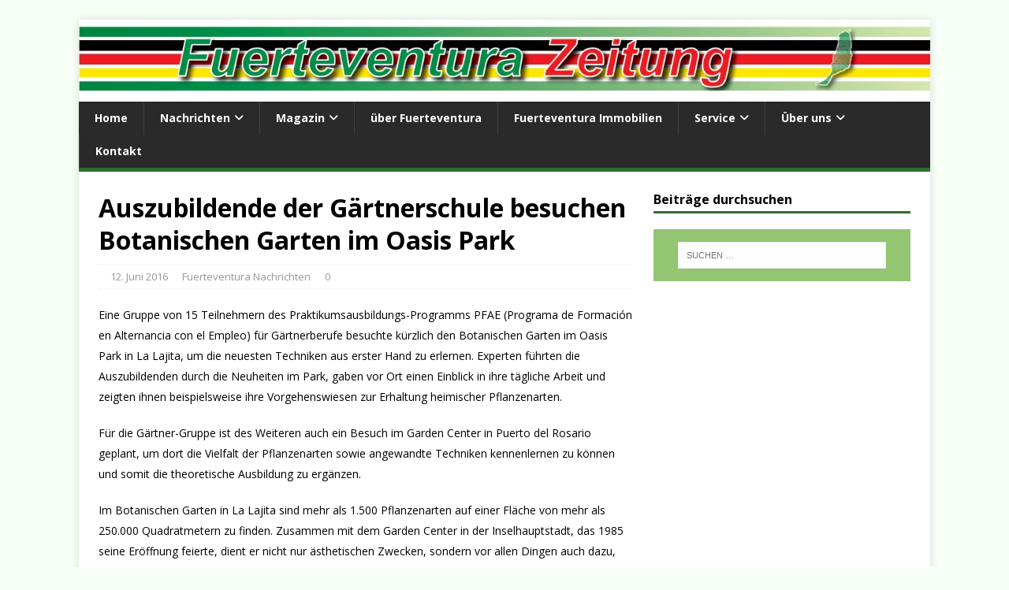

--- FILE ---
content_type: text/html; charset=UTF-8
request_url: https://www.fuerteventurazeitung.de/2016/06/auszubildende-der-gaertnerschule-besuchen-botanischen-garten-im-oasis-park/
body_size: 17832
content:
<!DOCTYPE html><html class="no-js" lang="de" prefix="og: https://ogp.me/ns#"><head><meta charset="UTF-8"/>
<script>var __ezHttpConsent={setByCat:function(src,tagType,attributes,category,force,customSetScriptFn=null){var setScript=function(){if(force||window.ezTcfConsent[category]){if(typeof customSetScriptFn==='function'){customSetScriptFn();}else{var scriptElement=document.createElement(tagType);scriptElement.src=src;attributes.forEach(function(attr){for(var key in attr){if(attr.hasOwnProperty(key)){scriptElement.setAttribute(key,attr[key]);}}});var firstScript=document.getElementsByTagName(tagType)[0];firstScript.parentNode.insertBefore(scriptElement,firstScript);}}};if(force||(window.ezTcfConsent&&window.ezTcfConsent.loaded)){setScript();}else if(typeof getEzConsentData==="function"){getEzConsentData().then(function(ezTcfConsent){if(ezTcfConsent&&ezTcfConsent.loaded){setScript();}else{console.error("cannot get ez consent data");force=true;setScript();}});}else{force=true;setScript();console.error("getEzConsentData is not a function");}},};</script>
<script>var ezTcfConsent=window.ezTcfConsent?window.ezTcfConsent:{loaded:false,store_info:false,develop_and_improve_services:false,measure_ad_performance:false,measure_content_performance:false,select_basic_ads:false,create_ad_profile:false,select_personalized_ads:false,create_content_profile:false,select_personalized_content:false,understand_audiences:false,use_limited_data_to_select_content:false,};function getEzConsentData(){return new Promise(function(resolve){document.addEventListener("ezConsentEvent",function(event){var ezTcfConsent=event.detail.ezTcfConsent;resolve(ezTcfConsent);});});}</script>
<script>if(typeof _setEzCookies!=='function'){function _setEzCookies(ezConsentData){var cookies=window.ezCookieQueue;for(var i=0;i<cookies.length;i++){var cookie=cookies[i];if(ezConsentData&&ezConsentData.loaded&&ezConsentData[cookie.tcfCategory]){document.cookie=cookie.name+"="+cookie.value;}}}}
window.ezCookieQueue=window.ezCookieQueue||[];if(typeof addEzCookies!=='function'){function addEzCookies(arr){window.ezCookieQueue=[...window.ezCookieQueue,...arr];}}
addEzCookies([{name:"ezoab_133357",value:"mod281-c; Path=/; Domain=fuerteventurazeitung.de; Max-Age=7200",tcfCategory:"store_info",isEzoic:"true",},{name:"ezosuibasgeneris-1",value:"e4ca1a38-ceab-42fc-79d9-e3b20354faef; Path=/; Domain=fuerteventurazeitung.de; Expires=Mon, 18 Jan 2027 16:58:35 UTC; Secure; SameSite=None",tcfCategory:"understand_audiences",isEzoic:"true",}]);if(window.ezTcfConsent&&window.ezTcfConsent.loaded){_setEzCookies(window.ezTcfConsent);}else if(typeof getEzConsentData==="function"){getEzConsentData().then(function(ezTcfConsent){if(ezTcfConsent&&ezTcfConsent.loaded){_setEzCookies(window.ezTcfConsent);}else{console.error("cannot get ez consent data");_setEzCookies(window.ezTcfConsent);}});}else{console.error("getEzConsentData is not a function");_setEzCookies(window.ezTcfConsent);}</script><script type="text/javascript" data-ezscrex='false' data-cfasync='false'>window._ezaq = Object.assign({"edge_cache_status":12,"edge_response_time":1981,"url":"https://www.fuerteventurazeitung.de/2016/06/auszubildende-der-gaertnerschule-besuchen-botanischen-garten-im-oasis-park/"}, typeof window._ezaq !== "undefined" ? window._ezaq : {});</script><script type="text/javascript" data-ezscrex='false' data-cfasync='false'>window._ezaq = Object.assign({"ab_test_id":"mod281-c"}, typeof window._ezaq !== "undefined" ? window._ezaq : {});window.__ez=window.__ez||{};window.__ez.tf={};</script><script type="text/javascript" data-ezscrex='false' data-cfasync='false'>window.ezDisableAds = true;</script>
<script data-ezscrex='false' data-cfasync='false' data-pagespeed-no-defer>var __ez=__ez||{};__ez.stms=Date.now();__ez.evt={};__ez.script={};__ez.ck=__ez.ck||{};__ez.template={};__ez.template.isOrig=true;__ez.queue=__ez.queue||function(){var e=0,i=0,t=[],n=!1,o=[],r=[],s=!0,a=function(e,i,n,o,r,s,a){var l=arguments.length>7&&void 0!==arguments[7]?arguments[7]:window,d=this;this.name=e,this.funcName=i,this.parameters=null===n?null:w(n)?n:[n],this.isBlock=o,this.blockedBy=r,this.deleteWhenComplete=s,this.isError=!1,this.isComplete=!1,this.isInitialized=!1,this.proceedIfError=a,this.fWindow=l,this.isTimeDelay=!1,this.process=function(){f("... func = "+e),d.isInitialized=!0,d.isComplete=!0,f("... func.apply: "+e);var i=d.funcName.split("."),n=null,o=this.fWindow||window;i.length>3||(n=3===i.length?o[i[0]][i[1]][i[2]]:2===i.length?o[i[0]][i[1]]:o[d.funcName]),null!=n&&n.apply(null,this.parameters),!0===d.deleteWhenComplete&&delete t[e],!0===d.isBlock&&(f("----- F'D: "+d.name),m())}},l=function(e,i,t,n,o,r,s){var a=arguments.length>7&&void 0!==arguments[7]?arguments[7]:window,l=this;this.name=e,this.path=i,this.async=o,this.defer=r,this.isBlock=t,this.blockedBy=n,this.isInitialized=!1,this.isError=!1,this.isComplete=!1,this.proceedIfError=s,this.fWindow=a,this.isTimeDelay=!1,this.isPath=function(e){return"/"===e[0]&&"/"!==e[1]},this.getSrc=function(e){return void 0!==window.__ezScriptHost&&this.isPath(e)&&"banger.js"!==this.name?window.__ezScriptHost+e:e},this.process=function(){l.isInitialized=!0,f("... file = "+e);var i=this.fWindow?this.fWindow.document:document,t=i.createElement("script");t.src=this.getSrc(this.path),!0===o?t.async=!0:!0===r&&(t.defer=!0),t.onerror=function(){var e={url:window.location.href,name:l.name,path:l.path,user_agent:window.navigator.userAgent};"undefined"!=typeof _ezaq&&(e.pageview_id=_ezaq.page_view_id);var i=encodeURIComponent(JSON.stringify(e)),t=new XMLHttpRequest;t.open("GET","//g.ezoic.net/ezqlog?d="+i,!0),t.send(),f("----- ERR'D: "+l.name),l.isError=!0,!0===l.isBlock&&m()},t.onreadystatechange=t.onload=function(){var e=t.readyState;f("----- F'D: "+l.name),e&&!/loaded|complete/.test(e)||(l.isComplete=!0,!0===l.isBlock&&m())},i.getElementsByTagName("head")[0].appendChild(t)}},d=function(e,i){this.name=e,this.path="",this.async=!1,this.defer=!1,this.isBlock=!1,this.blockedBy=[],this.isInitialized=!0,this.isError=!1,this.isComplete=i,this.proceedIfError=!1,this.isTimeDelay=!1,this.process=function(){}};function c(e,i,n,s,a,d,c,u,f){var m=new l(e,i,n,s,a,d,c,f);!0===u?o[e]=m:r[e]=m,t[e]=m,h(m)}function h(e){!0!==u(e)&&0!=s&&e.process()}function u(e){if(!0===e.isTimeDelay&&!1===n)return f(e.name+" blocked = TIME DELAY!"),!0;if(w(e.blockedBy))for(var i=0;i<e.blockedBy.length;i++){var o=e.blockedBy[i];if(!1===t.hasOwnProperty(o))return f(e.name+" blocked = "+o),!0;if(!0===e.proceedIfError&&!0===t[o].isError)return!1;if(!1===t[o].isComplete)return f(e.name+" blocked = "+o),!0}return!1}function f(e){var i=window.location.href,t=new RegExp("[?&]ezq=([^&#]*)","i").exec(i);"1"===(t?t[1]:null)&&console.debug(e)}function m(){++e>200||(f("let's go"),p(o),p(r))}function p(e){for(var i in e)if(!1!==e.hasOwnProperty(i)){var t=e[i];!0===t.isComplete||u(t)||!0===t.isInitialized||!0===t.isError?!0===t.isError?f(t.name+": error"):!0===t.isComplete?f(t.name+": complete already"):!0===t.isInitialized&&f(t.name+": initialized already"):t.process()}}function w(e){return"[object Array]"==Object.prototype.toString.call(e)}return window.addEventListener("load",(function(){setTimeout((function(){n=!0,f("TDELAY -----"),m()}),5e3)}),!1),{addFile:c,addFileOnce:function(e,i,n,o,r,s,a,l,d){t[e]||c(e,i,n,o,r,s,a,l,d)},addDelayFile:function(e,i){var n=new l(e,i,!1,[],!1,!1,!0);n.isTimeDelay=!0,f(e+" ...  FILE! TDELAY"),r[e]=n,t[e]=n,h(n)},addFunc:function(e,n,s,l,d,c,u,f,m,p){!0===c&&(e=e+"_"+i++);var w=new a(e,n,s,l,d,u,f,p);!0===m?o[e]=w:r[e]=w,t[e]=w,h(w)},addDelayFunc:function(e,i,n){var o=new a(e,i,n,!1,[],!0,!0);o.isTimeDelay=!0,f(e+" ...  FUNCTION! TDELAY"),r[e]=o,t[e]=o,h(o)},items:t,processAll:m,setallowLoad:function(e){s=e},markLoaded:function(e){if(e&&0!==e.length){if(e in t){var i=t[e];!0===i.isComplete?f(i.name+" "+e+": error loaded duplicate"):(i.isComplete=!0,i.isInitialized=!0)}else t[e]=new d(e,!0);f("markLoaded dummyfile: "+t[e].name)}},logWhatsBlocked:function(){for(var e in t)!1!==t.hasOwnProperty(e)&&u(t[e])}}}();__ez.evt.add=function(e,t,n){e.addEventListener?e.addEventListener(t,n,!1):e.attachEvent?e.attachEvent("on"+t,n):e["on"+t]=n()},__ez.evt.remove=function(e,t,n){e.removeEventListener?e.removeEventListener(t,n,!1):e.detachEvent?e.detachEvent("on"+t,n):delete e["on"+t]};__ez.script.add=function(e){var t=document.createElement("script");t.src=e,t.async=!0,t.type="text/javascript",document.getElementsByTagName("head")[0].appendChild(t)};__ez.dot=__ez.dot||{};__ez.queue.addFileOnce('/detroitchicago/boise.js', '/detroitchicago/boise.js?gcb=195-4&cb=5', true, [], true, false, true, false);__ez.queue.addFileOnce('/parsonsmaize/abilene.js', '/parsonsmaize/abilene.js?gcb=195-4&cb=e80eca0cdb', true, [], true, false, true, false);__ez.queue.addFileOnce('/parsonsmaize/mulvane.js', '/parsonsmaize/mulvane.js?gcb=195-4&cb=e75e48eec0', true, ['/parsonsmaize/abilene.js'], true, false, true, false);__ez.queue.addFileOnce('/detroitchicago/birmingham.js', '/detroitchicago/birmingham.js?gcb=195-4&cb=539c47377c', true, ['/parsonsmaize/abilene.js'], true, false, true, false);</script>
<script type="text/javascript">var _ez_send_requests_through_ezoic = true;</script>
<script data-ezscrex="false" type="text/javascript" data-cfasync="false">window._ezaq = Object.assign({"ad_cache_level":0,"adpicker_placement_cnt":0,"ai_placeholder_cache_level":0,"ai_placeholder_placement_cnt":-1,"article_category":"Fuerteventura Nachrichten","author":"Thomas Wolf","domain":"fuerteventurazeitung.de","domain_id":133357,"ezcache_level":1,"ezcache_skip_code":0,"has_bad_image":0,"has_bad_words":0,"is_sitespeed":0,"lt_cache_level":0,"publish_date":"2016-06-12","response_size":70384,"response_size_orig":64533,"response_time_orig":1972,"template_id":5,"url":"https://www.fuerteventurazeitung.de/2016/06/auszubildende-der-gaertnerschule-besuchen-botanischen-garten-im-oasis-park/","word_count":0,"worst_bad_word_level":0}, typeof window._ezaq !== "undefined" ? window._ezaq : {});__ez.queue.markLoaded('ezaqBaseReady');</script>
<script type='text/javascript' data-ezscrex='false' data-cfasync='false'>
window.ezAnalyticsStatic = true;
window._ez_send_requests_through_ezoic = true;
function analyticsAddScript(script) {
	var ezDynamic = document.createElement('script');
	ezDynamic.type = 'text/javascript';
	ezDynamic.innerHTML = script;
	document.head.appendChild(ezDynamic);
}
function getCookiesWithPrefix() {
    var allCookies = document.cookie.split(';');
    var cookiesWithPrefix = {};

    for (var i = 0; i < allCookies.length; i++) {
        var cookie = allCookies[i].trim();

        for (var j = 0; j < arguments.length; j++) {
            var prefix = arguments[j];
            if (cookie.indexOf(prefix) === 0) {
                var cookieParts = cookie.split('=');
                var cookieName = cookieParts[0];
                var cookieValue = cookieParts.slice(1).join('=');
                cookiesWithPrefix[cookieName] = decodeURIComponent(cookieValue);
                break; // Once matched, no need to check other prefixes
            }
        }
    }

    return cookiesWithPrefix;
}
function productAnalytics() {
	var d = {"pr":[6],"omd5":"e71d83a78ac5d61e60e779e04cce80b1","nar":"risk score"};
	d.u = _ezaq.url;
	d.p = _ezaq.page_view_id;
	d.v = _ezaq.visit_uuid;
	d.ab = _ezaq.ab_test_id;
	d.e = JSON.stringify(_ezaq);
	d.ref = document.referrer;
	d.c = getCookiesWithPrefix('active_template', 'ez', 'lp_');
	if(typeof ez_utmParams !== 'undefined') {
		d.utm = ez_utmParams;
	}

	var dataText = JSON.stringify(d);
	var xhr = new XMLHttpRequest();
	xhr.open('POST','//g.ezoic.net/ezais/analytics?cb=1', true);
	xhr.onload = function () {
		if (xhr.status!=200) {
            return;
		}

        if(document.readyState !== 'loading') {
            analyticsAddScript(xhr.response);
            return;
        }

        var eventFunc = function() {
            if(document.readyState === 'loading') {
                return;
            }
            document.removeEventListener('readystatechange', eventFunc, false);
            analyticsAddScript(xhr.response);
        };

        document.addEventListener('readystatechange', eventFunc, false);
	};
	xhr.setRequestHeader('Content-Type','text/plain');
	xhr.send(dataText);
}
__ez.queue.addFunc("productAnalytics", "productAnalytics", null, true, ['ezaqBaseReady'], false, false, false, true);
</script>

<meta name="viewport" content="width=device-width, initial-scale=1.0"/>
<link rel="pingback" href="https://www.fuerteventurazeitung.de/xmlrpc.php"/>
	<style>img:is([sizes="auto" i], [sizes^="auto," i]) { contain-intrinsic-size: 3000px 1500px }</style>
	
<!-- Suchmaschinen-Optimierung durch Rank Math PRO - https://rankmath.com/ -->
<title>Auszubildende der Gärtnerschule besuchen Botanischen Garten im Oasis Park - Fuerteventura-Zeitung</title>
<meta name="description" content="Eine Gruppe von 15 Teilnehmern des Praktikumsausbildungs-Programms PFAE (Programa de Formación en Alternancia con el Empleo) für Gärtnerberufe besuchte"/>
<meta name="robots" content="follow, index, max-snippet:-1, max-video-preview:-1, max-image-preview:large"/>
<link rel="canonical" href="https://www.fuerteventurazeitung.de/2016/06/auszubildende-der-gaertnerschule-besuchen-botanischen-garten-im-oasis-park/"/>
<meta property="og:locale" content="de_DE"/>
<meta property="og:type" content="article"/>
<meta property="og:title" content="Auszubildende der Gärtnerschule besuchen Botanischen Garten im Oasis Park - Fuerteventura-Zeitung"/>
<meta property="og:description" content="Eine Gruppe von 15 Teilnehmern des Praktikumsausbildungs-Programms PFAE (Programa de Formación en Alternancia con el Empleo) für Gärtnerberufe besuchte"/>
<meta property="og:url" content="https://www.fuerteventurazeitung.de/2016/06/auszubildende-der-gaertnerschule-besuchen-botanischen-garten-im-oasis-park/"/>
<meta property="og:site_name" content="Fuerteventura-Zeitung"/>
<meta property="article:publisher" content="https://www.facebook.com/Fuerteventura-Zeitung-160739027329808/"/>
<meta property="article:author" content="https://www.facebook.com/FuerteventuraZeitung"/>
<meta property="article:section" content="Fuerteventura Nachrichten"/>
<meta property="og:updated_time" content="2016-12-22T02:26:17+00:00"/>
<meta property="og:image" content="https://www.fuerteventurazeitung.de/wp-content/uploads/2017/02/Fuerteventura-Zeitung-Social.png"/>
<meta property="og:image:secure_url" content="https://www.fuerteventurazeitung.de/wp-content/uploads/2017/02/Fuerteventura-Zeitung-Social.png"/>
<meta property="og:image:width" content="1200"/>
<meta property="og:image:height" content="630"/>
<meta property="og:image:alt" content="Auszubildende der Gärtnerschule besuchen Botanischen Garten im Oasis Park"/>
<meta property="og:image:type" content="image/png"/>
<meta property="article:published_time" content="2016-06-12T09:12:21+01:00"/>
<meta property="article:modified_time" content="2016-12-22T02:26:17+00:00"/>
<meta name="twitter:card" content="summary_large_image"/>
<meta name="twitter:title" content="Auszubildende der Gärtnerschule besuchen Botanischen Garten im Oasis Park - Fuerteventura-Zeitung"/>
<meta name="twitter:description" content="Eine Gruppe von 15 Teilnehmern des Praktikumsausbildungs-Programms PFAE (Programa de Formación en Alternancia con el Empleo) für Gärtnerberufe besuchte"/>
<meta name="twitter:site" content="@Fuertezeitung"/>
<meta name="twitter:creator" content="@Fuertezeitung"/>
<meta name="twitter:image" content="https://www.fuerteventurazeitung.de/wp-content/uploads/2017/02/Fuerteventura-Zeitung-Social.png"/>
<meta name="twitter:label1" content="Verfasst von"/>
<meta name="twitter:data1" content="Thomas Wolf"/>
<meta name="twitter:label2" content="Lesedauer"/>
<meta name="twitter:data2" content="1 Minute"/>
<script type="application/ld+json" class="rank-math-schema-pro">{"@context":"https://schema.org","@graph":[{"@type":["NewsMediaOrganization","Organization"],"@id":"https://www.fuerteventurazeitung.de/#organization","name":"Fuertezeitung, S.L.","url":"https://www.fuerteventurazeitung.de","sameAs":["https://www.facebook.com/Fuerteventura-Zeitung-160739027329808/","https://twitter.com/Fuertezeitung"],"logo":{"@type":"ImageObject","@id":"https://www.fuerteventurazeitung.de/#logo","url":"https://www.fuerteventurazeitung.de/wp-content/uploads/2022/04/Favicon-FZ-white-stroke-Pattern.png","contentUrl":"https://www.fuerteventurazeitung.de/wp-content/uploads/2022/04/Favicon-FZ-white-stroke-Pattern.png","caption":"Fuertezeitung, S.L.","inLanguage":"de","width":"738","height":"738"}},{"@type":"WebSite","@id":"https://www.fuerteventurazeitung.de/#website","url":"https://www.fuerteventurazeitung.de","name":"Fuertezeitung, S.L.","publisher":{"@id":"https://www.fuerteventurazeitung.de/#organization"},"inLanguage":"de"},{"@type":"ImageObject","@id":"https://www.fuerteventurazeitung.de/wp-content/uploads/2017/02/Fuerteventura-Zeitung-Social.png","url":"https://www.fuerteventurazeitung.de/wp-content/uploads/2017/02/Fuerteventura-Zeitung-Social.png","width":"1200","height":"630","inLanguage":"de"},{"@type":"WebPage","@id":"https://www.fuerteventurazeitung.de/2016/06/auszubildende-der-gaertnerschule-besuchen-botanischen-garten-im-oasis-park/#webpage","url":"https://www.fuerteventurazeitung.de/2016/06/auszubildende-der-gaertnerschule-besuchen-botanischen-garten-im-oasis-park/","name":"Auszubildende der G\u00e4rtnerschule besuchen Botanischen Garten im Oasis Park - Fuerteventura-Zeitung","datePublished":"2016-06-12T09:12:21+01:00","dateModified":"2016-12-22T02:26:17+00:00","isPartOf":{"@id":"https://www.fuerteventurazeitung.de/#website"},"primaryImageOfPage":{"@id":"https://www.fuerteventurazeitung.de/wp-content/uploads/2017/02/Fuerteventura-Zeitung-Social.png"},"inLanguage":"de"},{"@type":"Person","@id":"https://www.fuerteventurazeitung.de/2016/06/auszubildende-der-gaertnerschule-besuchen-botanischen-garten-im-oasis-park/#author","name":"Thomas Wolf","image":{"@type":"ImageObject","@id":"https://secure.gravatar.com/avatar/f945e9e3ab762615d5fd03068a55f428181fe407bc1add3c2fdfa8eb19a58099?s=96&amp;d=mm&amp;r=g","url":"https://secure.gravatar.com/avatar/f945e9e3ab762615d5fd03068a55f428181fe407bc1add3c2fdfa8eb19a58099?s=96&amp;d=mm&amp;r=g","caption":"Thomas Wolf","inLanguage":"de"},"worksFor":{"@id":"https://www.fuerteventurazeitung.de/#organization"}},{"@type":"NewsArticle","headline":"Auszubildende der G\u00e4rtnerschule besuchen Botanischen Garten im Oasis Park - Fuerteventura-Zeitung","datePublished":"2016-06-12T09:12:21+01:00","dateModified":"2016-12-22T02:26:17+00:00","author":{"@id":"https://www.fuerteventurazeitung.de/2016/06/auszubildende-der-gaertnerschule-besuchen-botanischen-garten-im-oasis-park/#author","name":"Thomas Wolf"},"publisher":{"@id":"https://www.fuerteventurazeitung.de/#organization"},"description":"Eine Gruppe von 15 Teilnehmern des Praktikumsausbildungs-Programms PFAE (Programa de Formaci\u00f3n en Alternancia con el Empleo) f\u00fcr G\u00e4rtnerberufe besuchte","copyrightYear":"2016","copyrightHolder":{"@id":"https://www.fuerteventurazeitung.de/#organization"},"name":"Auszubildende der G\u00e4rtnerschule besuchen Botanischen Garten im Oasis Park - Fuerteventura-Zeitung","@id":"https://www.fuerteventurazeitung.de/2016/06/auszubildende-der-gaertnerschule-besuchen-botanischen-garten-im-oasis-park/#richSnippet","isPartOf":{"@id":"https://www.fuerteventurazeitung.de/2016/06/auszubildende-der-gaertnerschule-besuchen-botanischen-garten-im-oasis-park/#webpage"},"image":{"@id":"https://www.fuerteventurazeitung.de/wp-content/uploads/2017/02/Fuerteventura-Zeitung-Social.png"},"inLanguage":"de","mainEntityOfPage":{"@id":"https://www.fuerteventurazeitung.de/2016/06/auszubildende-der-gaertnerschule-besuchen-botanischen-garten-im-oasis-park/#webpage"}}]}</script>
<!-- /Rank Math WordPress SEO Plugin -->

<link rel="stylesheet" id="wp-block-library-css" href="https://www.fuerteventurazeitung.de/wp-includes/css/dist/block-library/style.min.css?ver=fd4bc2f3e006c494bbca03fde4def9ec" type="text/css" media="all"/>
<style id="classic-theme-styles-inline-css" type="text/css">
/*! This file is auto-generated */
.wp-block-button__link{color:#fff;background-color:#32373c;border-radius:9999px;box-shadow:none;text-decoration:none;padding:calc(.667em + 2px) calc(1.333em + 2px);font-size:1.125em}.wp-block-file__button{background:#32373c;color:#fff;text-decoration:none}
</style>
<style id="global-styles-inline-css" type="text/css">
:root{--wp--preset--aspect-ratio--square: 1;--wp--preset--aspect-ratio--4-3: 4/3;--wp--preset--aspect-ratio--3-4: 3/4;--wp--preset--aspect-ratio--3-2: 3/2;--wp--preset--aspect-ratio--2-3: 2/3;--wp--preset--aspect-ratio--16-9: 16/9;--wp--preset--aspect-ratio--9-16: 9/16;--wp--preset--color--black: #000000;--wp--preset--color--cyan-bluish-gray: #abb8c3;--wp--preset--color--white: #ffffff;--wp--preset--color--pale-pink: #f78da7;--wp--preset--color--vivid-red: #cf2e2e;--wp--preset--color--luminous-vivid-orange: #ff6900;--wp--preset--color--luminous-vivid-amber: #fcb900;--wp--preset--color--light-green-cyan: #7bdcb5;--wp--preset--color--vivid-green-cyan: #00d084;--wp--preset--color--pale-cyan-blue: #8ed1fc;--wp--preset--color--vivid-cyan-blue: #0693e3;--wp--preset--color--vivid-purple: #9b51e0;--wp--preset--gradient--vivid-cyan-blue-to-vivid-purple: linear-gradient(135deg,rgba(6,147,227,1) 0%,rgb(155,81,224) 100%);--wp--preset--gradient--light-green-cyan-to-vivid-green-cyan: linear-gradient(135deg,rgb(122,220,180) 0%,rgb(0,208,130) 100%);--wp--preset--gradient--luminous-vivid-amber-to-luminous-vivid-orange: linear-gradient(135deg,rgba(252,185,0,1) 0%,rgba(255,105,0,1) 100%);--wp--preset--gradient--luminous-vivid-orange-to-vivid-red: linear-gradient(135deg,rgba(255,105,0,1) 0%,rgb(207,46,46) 100%);--wp--preset--gradient--very-light-gray-to-cyan-bluish-gray: linear-gradient(135deg,rgb(238,238,238) 0%,rgb(169,184,195) 100%);--wp--preset--gradient--cool-to-warm-spectrum: linear-gradient(135deg,rgb(74,234,220) 0%,rgb(151,120,209) 20%,rgb(207,42,186) 40%,rgb(238,44,130) 60%,rgb(251,105,98) 80%,rgb(254,248,76) 100%);--wp--preset--gradient--blush-light-purple: linear-gradient(135deg,rgb(255,206,236) 0%,rgb(152,150,240) 100%);--wp--preset--gradient--blush-bordeaux: linear-gradient(135deg,rgb(254,205,165) 0%,rgb(254,45,45) 50%,rgb(107,0,62) 100%);--wp--preset--gradient--luminous-dusk: linear-gradient(135deg,rgb(255,203,112) 0%,rgb(199,81,192) 50%,rgb(65,88,208) 100%);--wp--preset--gradient--pale-ocean: linear-gradient(135deg,rgb(255,245,203) 0%,rgb(182,227,212) 50%,rgb(51,167,181) 100%);--wp--preset--gradient--electric-grass: linear-gradient(135deg,rgb(202,248,128) 0%,rgb(113,206,126) 100%);--wp--preset--gradient--midnight: linear-gradient(135deg,rgb(2,3,129) 0%,rgb(40,116,252) 100%);--wp--preset--font-size--small: 13px;--wp--preset--font-size--medium: 20px;--wp--preset--font-size--large: 36px;--wp--preset--font-size--x-large: 42px;--wp--preset--spacing--20: 0.44rem;--wp--preset--spacing--30: 0.67rem;--wp--preset--spacing--40: 1rem;--wp--preset--spacing--50: 1.5rem;--wp--preset--spacing--60: 2.25rem;--wp--preset--spacing--70: 3.38rem;--wp--preset--spacing--80: 5.06rem;--wp--preset--shadow--natural: 6px 6px 9px rgba(0, 0, 0, 0.2);--wp--preset--shadow--deep: 12px 12px 50px rgba(0, 0, 0, 0.4);--wp--preset--shadow--sharp: 6px 6px 0px rgba(0, 0, 0, 0.2);--wp--preset--shadow--outlined: 6px 6px 0px -3px rgba(255, 255, 255, 1), 6px 6px rgba(0, 0, 0, 1);--wp--preset--shadow--crisp: 6px 6px 0px rgba(0, 0, 0, 1);}:where(.is-layout-flex){gap: 0.5em;}:where(.is-layout-grid){gap: 0.5em;}body .is-layout-flex{display: flex;}.is-layout-flex{flex-wrap: wrap;align-items: center;}.is-layout-flex > :is(*, div){margin: 0;}body .is-layout-grid{display: grid;}.is-layout-grid > :is(*, div){margin: 0;}:where(.wp-block-columns.is-layout-flex){gap: 2em;}:where(.wp-block-columns.is-layout-grid){gap: 2em;}:where(.wp-block-post-template.is-layout-flex){gap: 1.25em;}:where(.wp-block-post-template.is-layout-grid){gap: 1.25em;}.has-black-color{color: var(--wp--preset--color--black) !important;}.has-cyan-bluish-gray-color{color: var(--wp--preset--color--cyan-bluish-gray) !important;}.has-white-color{color: var(--wp--preset--color--white) !important;}.has-pale-pink-color{color: var(--wp--preset--color--pale-pink) !important;}.has-vivid-red-color{color: var(--wp--preset--color--vivid-red) !important;}.has-luminous-vivid-orange-color{color: var(--wp--preset--color--luminous-vivid-orange) !important;}.has-luminous-vivid-amber-color{color: var(--wp--preset--color--luminous-vivid-amber) !important;}.has-light-green-cyan-color{color: var(--wp--preset--color--light-green-cyan) !important;}.has-vivid-green-cyan-color{color: var(--wp--preset--color--vivid-green-cyan) !important;}.has-pale-cyan-blue-color{color: var(--wp--preset--color--pale-cyan-blue) !important;}.has-vivid-cyan-blue-color{color: var(--wp--preset--color--vivid-cyan-blue) !important;}.has-vivid-purple-color{color: var(--wp--preset--color--vivid-purple) !important;}.has-black-background-color{background-color: var(--wp--preset--color--black) !important;}.has-cyan-bluish-gray-background-color{background-color: var(--wp--preset--color--cyan-bluish-gray) !important;}.has-white-background-color{background-color: var(--wp--preset--color--white) !important;}.has-pale-pink-background-color{background-color: var(--wp--preset--color--pale-pink) !important;}.has-vivid-red-background-color{background-color: var(--wp--preset--color--vivid-red) !important;}.has-luminous-vivid-orange-background-color{background-color: var(--wp--preset--color--luminous-vivid-orange) !important;}.has-luminous-vivid-amber-background-color{background-color: var(--wp--preset--color--luminous-vivid-amber) !important;}.has-light-green-cyan-background-color{background-color: var(--wp--preset--color--light-green-cyan) !important;}.has-vivid-green-cyan-background-color{background-color: var(--wp--preset--color--vivid-green-cyan) !important;}.has-pale-cyan-blue-background-color{background-color: var(--wp--preset--color--pale-cyan-blue) !important;}.has-vivid-cyan-blue-background-color{background-color: var(--wp--preset--color--vivid-cyan-blue) !important;}.has-vivid-purple-background-color{background-color: var(--wp--preset--color--vivid-purple) !important;}.has-black-border-color{border-color: var(--wp--preset--color--black) !important;}.has-cyan-bluish-gray-border-color{border-color: var(--wp--preset--color--cyan-bluish-gray) !important;}.has-white-border-color{border-color: var(--wp--preset--color--white) !important;}.has-pale-pink-border-color{border-color: var(--wp--preset--color--pale-pink) !important;}.has-vivid-red-border-color{border-color: var(--wp--preset--color--vivid-red) !important;}.has-luminous-vivid-orange-border-color{border-color: var(--wp--preset--color--luminous-vivid-orange) !important;}.has-luminous-vivid-amber-border-color{border-color: var(--wp--preset--color--luminous-vivid-amber) !important;}.has-light-green-cyan-border-color{border-color: var(--wp--preset--color--light-green-cyan) !important;}.has-vivid-green-cyan-border-color{border-color: var(--wp--preset--color--vivid-green-cyan) !important;}.has-pale-cyan-blue-border-color{border-color: var(--wp--preset--color--pale-cyan-blue) !important;}.has-vivid-cyan-blue-border-color{border-color: var(--wp--preset--color--vivid-cyan-blue) !important;}.has-vivid-purple-border-color{border-color: var(--wp--preset--color--vivid-purple) !important;}.has-vivid-cyan-blue-to-vivid-purple-gradient-background{background: var(--wp--preset--gradient--vivid-cyan-blue-to-vivid-purple) !important;}.has-light-green-cyan-to-vivid-green-cyan-gradient-background{background: var(--wp--preset--gradient--light-green-cyan-to-vivid-green-cyan) !important;}.has-luminous-vivid-amber-to-luminous-vivid-orange-gradient-background{background: var(--wp--preset--gradient--luminous-vivid-amber-to-luminous-vivid-orange) !important;}.has-luminous-vivid-orange-to-vivid-red-gradient-background{background: var(--wp--preset--gradient--luminous-vivid-orange-to-vivid-red) !important;}.has-very-light-gray-to-cyan-bluish-gray-gradient-background{background: var(--wp--preset--gradient--very-light-gray-to-cyan-bluish-gray) !important;}.has-cool-to-warm-spectrum-gradient-background{background: var(--wp--preset--gradient--cool-to-warm-spectrum) !important;}.has-blush-light-purple-gradient-background{background: var(--wp--preset--gradient--blush-light-purple) !important;}.has-blush-bordeaux-gradient-background{background: var(--wp--preset--gradient--blush-bordeaux) !important;}.has-luminous-dusk-gradient-background{background: var(--wp--preset--gradient--luminous-dusk) !important;}.has-pale-ocean-gradient-background{background: var(--wp--preset--gradient--pale-ocean) !important;}.has-electric-grass-gradient-background{background: var(--wp--preset--gradient--electric-grass) !important;}.has-midnight-gradient-background{background: var(--wp--preset--gradient--midnight) !important;}.has-small-font-size{font-size: var(--wp--preset--font-size--small) !important;}.has-medium-font-size{font-size: var(--wp--preset--font-size--medium) !important;}.has-large-font-size{font-size: var(--wp--preset--font-size--large) !important;}.has-x-large-font-size{font-size: var(--wp--preset--font-size--x-large) !important;}
:where(.wp-block-post-template.is-layout-flex){gap: 1.25em;}:where(.wp-block-post-template.is-layout-grid){gap: 1.25em;}
:where(.wp-block-columns.is-layout-flex){gap: 2em;}:where(.wp-block-columns.is-layout-grid){gap: 2em;}
:root :where(.wp-block-pullquote){font-size: 1.5em;line-height: 1.6;}
</style>
<link rel="stylesheet" id="mh-magazine-lite-parent-css" href="https://www.fuerteventurazeitung.de/wp-content/themes/mh-magazine-lite/style.css?ver=1767274217" type="text/css" media="all"/>
<link rel="stylesheet" id="mh-google-fonts-css" href="https://fonts.googleapis.com/css?family=Open+Sans:400,400italic,700,600" type="text/css" media="all"/>
<link rel="stylesheet" id="mh-font-awesome-css" href="https://www.fuerteventurazeitung.de/wp-content/themes/mh-magazine-lite/includes/font-awesome.min.css?ver=1767274217" type="text/css" media="all"/>
<link rel="stylesheet" id="mh-magazine-lite-css" href="https://www.fuerteventurazeitung.de/wp-content/themes/mh-magazine-fz/style.css?ver=1767274217" type="text/css" media="all"/>
<script type="text/javascript" src="https://www.fuerteventurazeitung.de/wp-includes/js/jquery/jquery.min.js?ver=3.7.1" id="jquery-core-js"></script>
<script type="text/javascript" src="https://www.fuerteventurazeitung.de/wp-includes/js/jquery/jquery-migrate.min.js?ver=3.4.1" id="jquery-migrate-js"></script>
<script type="text/javascript" id="mh-scripts-js-extra">
/* <![CDATA[ */
var mh_magazine = {"text":{"toggle_menu":"Men\u00fc umschalten"}};
/* ]]> */
</script>
<script type="text/javascript" src="https://www.fuerteventurazeitung.de/wp-content/themes/mh-magazine-lite/js/scripts.js?ver=1767274217" id="mh-scripts-js"></script>
<script type="text/javascript" src="https://www.fuerteventurazeitung.de/wp-content/themes/mh-magazine-fz/js/scripts.js?ver=1767274217" id="mh-scripts-fz-js"></script>
<link rel="https://api.w.org/" href="https://www.fuerteventurazeitung.de/wp-json/"/><link rel="alternate" title="JSON" type="application/json" href="https://www.fuerteventurazeitung.de/wp-json/wp/v2/posts/3068"/><link rel="alternate" title="oEmbed (JSON)" type="application/json+oembed" href="https://www.fuerteventurazeitung.de/wp-json/oembed/1.0/embed?url=https%3A%2F%2Fwww.fuerteventurazeitung.de%2F2016%2F06%2Fauszubildende-der-gaertnerschule-besuchen-botanischen-garten-im-oasis-park%2F"/>
<link rel="alternate" title="oEmbed (XML)" type="text/xml+oembed" href="https://www.fuerteventurazeitung.de/wp-json/oembed/1.0/embed?url=https%3A%2F%2Fwww.fuerteventurazeitung.de%2F2016%2F06%2Fauszubildende-der-gaertnerschule-besuchen-botanischen-garten-im-oasis-park%2F&amp;format=xml"/>
<!-- Google tag (gtag.js) -->
<script async="" src="https://www.googletagmanager.com/gtag/js?id=G-PKS1EDJ6E4"></script>
<script>
  window.dataLayer = window.dataLayer || [];
  function gtag(){dataLayer.push(arguments);}
  gtag('js', new Date());

  gtag('config', 'G-PKS1EDJ6E4');
</script>

<!-- Google tag (gtag.js) -->
<script async="" src="https://www.googletagmanager.com/gtag/js?id=UA-93180733-1"></script>
<script>
  window.dataLayer = window.dataLayer || [];
  function gtag(){dataLayer.push(arguments);}
  gtag('js', new Date());

  gtag('config', 'UA-93180733-1');
</script><meta name="referrer" content="no-referrer-when-downgrade"/>
<style type="text/css"> #wp-worthy-pixel { line-height: 1px; height: 1px; margin: 0; padding: 0; overflow: hidden; } </style>
<!--[if lt IE 9]>
<script src="https://www.fuerteventurazeitung.de/wp-content/themes/mh-magazine-lite/js/css3-mediaqueries.js"></script>
<![endif]-->
<style type="text/css" id="tve_global_variables">:root{--tcb-background-author-image:url(https://secure.gravatar.com/avatar/f945e9e3ab762615d5fd03068a55f428181fe407bc1add3c2fdfa8eb19a58099?s=256&d=mm&r=g);--tcb-background-user-image:url();--tcb-background-featured-image-thumbnail:url(https://www.fuerteventurazeitung.de/wp-content/plugins/thrive-leads/tcb/editor/css/images/featured_image.png);}</style><style type="text/css">.blue-message {
background: none repeat scroll 0 0 #3399ff;
    color: #ffffff;
    text-shadow: none;
    font-size: 14px;
    line-height: 24px;
    padding: 10px;
} 
.green-message {
background: none repeat scroll 0 0 #8cc14c;
    color: #ffffff;
    text-shadow: none;
    font-size: 14px;
    line-height: 24px;
    padding: 10px;
} 
.orange-message {
background: none repeat scroll 0 0 #faa732;
    color: #ffffff;
    text-shadow: none;
    font-size: 14px;
    line-height: 24px;
    padding: 10px;
} 
.red-message {
background: none repeat scroll 0 0 #da4d31;
    color: #ffffff;
    text-shadow: none;
    font-size: 14px;
    line-height: 24px;
    padding: 10px;
} 
.grey-message {
background: none repeat scroll 0 0 #53555c;
    color: #ffffff;
    text-shadow: none;
    font-size: 14px;
    line-height: 24px;
    padding: 10px;
} 
.left-block {
background: none repeat scroll 0 0px, radial-gradient(ellipse at center center, #ffffff 0%, #f2f2f2 100%) repeat scroll 0 0 rgba(0, 0, 0, 0);
    color: #8b8e97;
    padding: 10px;
    margin: 10px;
    float: left;
} 
.right-block {
background: none repeat scroll 0 0px, radial-gradient(ellipse at center center, #ffffff 0%, #f2f2f2 100%) repeat scroll 0 0 rgba(0, 0, 0, 0);
    color: #8b8e97;
    padding: 10px;
    margin: 10px;
    float: right;
} 
.blockquotes {
background: none;
    border-left: 5px solid #f1f1f1;
    color: #8B8E97;
    font-size: 14px;
    font-style: italic;
    line-height: 22px;
    padding-left: 15px;
    padding: 10px;
    width: 60%;
    float: left;
} 
.bg-counter {
background-color: #fcf7c0;
padding-top: 20px;
padding-right: 20px;
padding-bottom: 10px;
padding-left: 20px;
border-radius: 10px;
margin-bottom: 40px !important;
box-shadow: 0 3px 3px 0 rgba(0, 0, 0, 0.2), 0 3px 3px 0 rgba(0, 0, 0, 0.19);
} 
.immobox {
background-color: AliceBlue;
padding-top: 20px;
padding-right: 2rem;
padding-bottom: 2rem;
padding-left: 2rem;
border-radius: 10px;
margin-bottom: 40px !important;
box-shadow: 0 3px 3px 0 rgba(0, 0, 0, 0.2), 0 3px 3px 0 rgba(0, 0, 0, 0.19);
} 
</style><style type="text/css" id="thrive-default-styles"></style><link rel="icon" href="https://www.fuerteventurazeitung.de/wp-content/uploads/2017/02/cropped-Fuerteventura-Zeitung-Icon-Black-32x32.png" sizes="32x32"/>
<link rel="icon" href="https://www.fuerteventurazeitung.de/wp-content/uploads/2017/02/cropped-Fuerteventura-Zeitung-Icon-Black-192x192.png" sizes="192x192"/>
<link rel="apple-touch-icon" href="https://www.fuerteventurazeitung.de/wp-content/uploads/2017/02/cropped-Fuerteventura-Zeitung-Icon-Black-180x180.png"/>
<meta name="msapplication-TileImage" content="https://www.fuerteventurazeitung.de/wp-content/uploads/2017/02/cropped-Fuerteventura-Zeitung-Icon-Black-270x270.png"/>
<!-- Google Analytics -->
<script type="text/javascript">
(function(i,s,o,g,r,a,m){i['GoogleAnalyticsObject']=r;i[r]=i[r]||function(){
(i[r].q=i[r].q||[]).push(arguments)},i[r].l=1*new Date();a=s.createElement(o),
m=s.getElementsByTagName(o)[0];a.async=1;a.src=g;m.parentNode.insertBefore(a,m)
})(window,document,'script','https://www.google-analytics.com/analytics.js','ga');
ga('create', 'UA-93180733-1', 'auto');
ga('set', 'anonymizeIp', true);
ga('set', 'forceSSL', true);
ga('send', 'pageview');
</script>
		<style type="text/css" id="wp-custom-css">
			.mh-main-nav { text-transform: none; }
.mh-widget-title {text-transform: none;}
.entry-content {line-height:1.9;}
.mh-loop-title { font-size: 16px; font-size: 1rem; } 

.mh-widget-title-link { 
   text-decoration-line: underline;
   background-color: #dcf7da;
}


.mh-widget-title-link::after {
  content: " →";
}		</style>
		<script type='text/javascript'>
var ezoTemplate = 'orig_site';
var ezouid = '1';
var ezoFormfactor = '1';
</script><script data-ezscrex="false" type='text/javascript'>
var soc_app_id = '0';
var did = 133357;
var ezdomain = 'fuerteventurazeitung.de';
var ezoicSearchable = 1;
</script></head>
<body id="mh-mobile" class="wp-singular post-template-default single single-post postid-3068 single-format-standard wp-theme-mh-magazine-lite wp-child-theme-mh-magazine-fz mh-right-sb" itemscope="itemscope" itemtype="http://schema.org/WebPage">
<div class="mh-container mh-container-outer">
<div class="mh-header-mobile-nav mh-clearfix"></div>
<header class="mh-header" itemscope="itemscope" itemtype="https://schema.org/WPHeader">
	<div class="mh-container mh-container-inner mh-row mh-clearfix">
		<div class="mh-custom-header clearfix">
<a class="mh-header-image-link" href="https://www.fuerteventurazeitung.de/" title="Fuerteventura-Zeitung – Nachrichten, Infos, News und Reisetipps aus Fuerteventura" rel="home">
<img class="mh-header-image" src="https://www.fuerteventurazeitung.de/wp-content/uploads/2020/06/200623-Fuerteventura-Zeitung-Header-Webseite-3.jpg" height="114" width="1374" alt="Fuerteventura-Zeitung"/>
</a>
<div class="mh-site-identity">
<div class="mh-site-logo" role="banner" itemscope="itemscope" itemtype="http://schema.org/Brand">
<div class="mh-header-text">
<a class="mh-header-text-link" href="https://www.fuerteventurazeitung.de/" title="Fuerteventura-Zeitung" rel="home">
<h2 class="mh-header-title">Fuerteventura-Zeitung</h2>
<h3 class="mh-header-tagline">Nachrichten, Infos, News und Reisetipps aus Fuerteventura</h3>
</a>
</div>
</div>
</div>
</div>
	</div>
	<div class="mh-main-nav-wrap">
		<nav class="mh-navigation mh-main-nav mh-container mh-container-inner mh-clearfix" itemscope="itemscope" itemtype="https://schema.org/SiteNavigationElement">
			<div class="menu-hauptmenue-container"><ul id="menu-hauptmenue" class="menu"><li id="menu-item-5628" class="menu-item menu-item-type-post_type menu-item-object-page menu-item-home menu-item-5628"><a href="https://www.fuerteventurazeitung.de/">Home</a></li>
<li id="menu-item-5623" class="menu-item menu-item-type-taxonomy menu-item-object-category current-post-ancestor menu-item-has-children menu-item-5623"><a href="https://www.fuerteventurazeitung.de/nachrichten/">Nachrichten</a>
<ul class="sub-menu">
	<li id="menu-item-5624" class="menu-item menu-item-type-taxonomy menu-item-object-category current-post-ancestor current-menu-parent current-post-parent menu-item-5624"><a href="https://www.fuerteventurazeitung.de/nachrichten/fuerteventura/">Fuerteventura Nachrichten</a></li>
	<li id="menu-item-5626" class="menu-item menu-item-type-taxonomy menu-item-object-category menu-item-5626"><a href="https://www.fuerteventurazeitung.de/nachrichten/kanaren-nachrichten/">Kanaren Nachrichten</a></li>
	<li id="menu-item-28023" class="menu-item menu-item-type-taxonomy menu-item-object-category menu-item-28023"><a href="https://www.fuerteventurazeitung.de/nachrichten/teneriffa-nachrichten/">Teneriffa Nachrichten</a></li>
	<li id="menu-item-28012" class="menu-item menu-item-type-taxonomy menu-item-object-category menu-item-28012"><a href="https://www.fuerteventurazeitung.de/nachrichten/la-palma-nachrichten/">La Palma Nachrichten</a></li>
	<li id="menu-item-28217" class="menu-item menu-item-type-taxonomy menu-item-object-category menu-item-28217"><a href="https://www.fuerteventurazeitung.de/nachrichten/la-gomera-nachrichten/">La Gomera Nachrichten</a></li>
	<li id="menu-item-28168" class="menu-item menu-item-type-taxonomy menu-item-object-category menu-item-28168"><a href="https://www.fuerteventurazeitung.de/nachrichten/gran-canaria-nachrichten/">Gran Canaria Nachrichten</a></li>
	<li id="menu-item-28222" class="menu-item menu-item-type-taxonomy menu-item-object-category menu-item-28222"><a href="https://www.fuerteventurazeitung.de/nachrichten/lanzarote-nachrichten/">Lanzarote Nachrichten</a></li>
	<li id="menu-item-5627" class="menu-item menu-item-type-taxonomy menu-item-object-category menu-item-5627"><a href="https://www.fuerteventurazeitung.de/nachrichten/spanien-nachrichten-nachrichten/">Spanien Nachrichten</a></li>
	<li id="menu-item-5625" class="menu-item menu-item-type-taxonomy menu-item-object-category menu-item-5625"><a href="https://www.fuerteventurazeitung.de/nachrichten/in-eigener-sache/">In eigener Sache</a></li>
</ul>
</li>
<li id="menu-item-5629" class="menu-item menu-item-type-taxonomy menu-item-object-category menu-item-has-children menu-item-5629"><a href="https://www.fuerteventurazeitung.de/magazin/">Magazin</a>
<ul class="sub-menu">
	<li id="menu-item-5633" class="menu-item menu-item-type-taxonomy menu-item-object-category menu-item-5633"><a href="https://www.fuerteventurazeitung.de/magazin/kueche-rezepte/">Küche &amp; Rezepte</a></li>
	<li id="menu-item-8654" class="menu-item menu-item-type-taxonomy menu-item-object-category menu-item-8654"><a href="https://www.fuerteventurazeitung.de/magazin/restaurant/">Restaurants</a></li>
	<li id="menu-item-7397" class="menu-item menu-item-type-taxonomy menu-item-object-category menu-item-7397"><a href="https://www.fuerteventurazeitung.de/magazin/reisetipps/">Reisetipps</a></li>
	<li id="menu-item-6168" class="menu-item menu-item-type-taxonomy menu-item-object-category menu-item-6168"><a href="https://www.fuerteventurazeitung.de/magazin/leben-auf-fuerteventura/">Leben auf Fuerteventura</a></li>
	<li id="menu-item-5630" class="menu-item menu-item-type-taxonomy menu-item-object-category menu-item-5630"><a href="https://www.fuerteventurazeitung.de/magazin/flora-fauna/">Flora &amp; Fauna</a></li>
	<li id="menu-item-5631" class="menu-item menu-item-type-taxonomy menu-item-object-category menu-item-5631"><a href="https://www.fuerteventurazeitung.de/magazin/gesundheit/">Gesundheit</a></li>
	<li id="menu-item-25353" class="menu-item menu-item-type-post_type menu-item-object-page menu-item-25353"><a href="https://www.fuerteventurazeitung.de/kirche-auf-fuerteventura/">Kirche auf Fuerteventura</a></li>
	<li id="menu-item-5636" class="menu-item menu-item-type-taxonomy menu-item-object-category menu-item-5636"><a href="https://www.fuerteventurazeitung.de/magazin/wellness/">Wellness</a></li>
</ul>
</li>
<li id="menu-item-11274" class="menu-item menu-item-type-taxonomy menu-item-object-category menu-item-11274"><a href="https://www.fuerteventurazeitung.de/ueber-fuerteventura/">über Fuerteventura</a></li>
<li id="menu-item-28524" class="menu-item menu-item-type-post_type menu-item-object-page menu-item-28524"><a href="https://www.fuerteventurazeitung.de/immobilien-auf-fuerteventura/">Fuerteventura Immobilien</a></li>
<li id="menu-item-5656" class="menu-item menu-item-type-custom menu-item-object-custom menu-item-has-children menu-item-5656"><a href="#">Service</a>
<ul class="sub-menu">
	<li id="menu-item-3710" class="menu-item menu-item-type-post_type menu-item-object-page menu-item-3710"><a href="https://www.fuerteventurazeitung.de/fuerteventura-wetter/">Fuerteventura Wetter</a></li>
	<li id="menu-item-37188" class="menu-item menu-item-type-post_type menu-item-object-page menu-item-37188"><a href="https://www.fuerteventurazeitung.de/warnleuchte-v16-kaufen/">Warnleuchte V16 kaufen</a></li>
	<li id="menu-item-23468" class="menu-item menu-item-type-post_type menu-item-object-page menu-item-23468"><a href="https://www.fuerteventurazeitung.de/uhrzeit-fuerteventura/">Uhrzeit Fuerteventura</a></li>
	<li id="menu-item-23303" class="menu-item menu-item-type-post_type menu-item-object-page menu-item-23303"><a href="https://www.fuerteventurazeitung.de/veranstaltungen-auf-fuerteventura/">Veranstaltungen auf Fuerteventura</a></li>
	<li id="menu-item-4719" class="menu-item menu-item-type-post_type menu-item-object-page menu-item-4719"><a href="https://www.fuerteventurazeitung.de/downloads/">Downloads</a></li>
</ul>
</li>
<li id="menu-item-3289" class="menu-item menu-item-type-post_type menu-item-object-page menu-item-has-children menu-item-3289"><a href="https://www.fuerteventurazeitung.de/ueber-uns/">Über uns</a>
<ul class="sub-menu">
	<li id="menu-item-15124" class="menu-item menu-item-type-post_type menu-item-object-page menu-item-15124"><a href="https://www.fuerteventurazeitung.de/du-bestimmst-den-lohn-fuer-unsere-arbeit/">Bestimme unseren Lohn</a></li>
	<li id="menu-item-23072" class="menu-item menu-item-type-post_type menu-item-object-page menu-item-23072"><a href="https://www.fuerteventurazeitung.de/kommentare-auf-der-webseite-der-fuerteventura-zeitung-regeln-und-nettiquette/">Regeln für Kommentare</a></li>
	<li id="menu-item-33924" class="menu-item menu-item-type-custom menu-item-object-custom menu-item-33924"><a href="https://www.bondoro.eu">Fuerteventura-Schmuck by FZ</a></li>
</ul>
</li>
<li id="menu-item-5388" class="menu-item menu-item-type-post_type menu-item-object-page menu-item-5388"><a href="https://www.fuerteventurazeitung.de/kontakt/">Kontakt</a></li>
</ul></div>		</nav>
	</div>
</header><div class="mh-wrapper clearfix">
	<div id="main-content" class="mh-content" role="main" itemprop="mainContentOfPage"><article id="post-3068" class="post-3068 post type-post status-publish format-standard hentry category-fuerteventura">
	<header class="entry-header mh-clearfix"><h1 class="entry-title">Auszubildende der Gärtnerschule besuchen Botanischen Garten im Oasis Park</h1><p class="mh-meta entry-meta">
<span class="entry-meta-date updated"><i class="fa fa-clock-o"></i><a href="https://www.fuerteventurazeitung.de/2016/06/">12. Juni 2016</a></span>
<span class="entry-meta-author author vcard"><i class="fa fa-user"></i><span class="fn">Thomas Wolf</span></span>
<span class="entry-meta-categories"><i class="fa fa-folder-open-o"></i><a href="https://www.fuerteventurazeitung.de/nachrichten/fuerteventura/" rel="category tag">Fuerteventura Nachrichten</a></span>
<span class="entry-meta-comments"><i class="fa fa-comment-o"></i><a class="mh-comment-scroll" href="https://www.fuerteventurazeitung.de/2016/06/auszubildende-der-gaertnerschule-besuchen-botanischen-garten-im-oasis-park/#mh-comments">0</a></span>
</p>
	</header>
		<div class="entry-content mh-clearfix"><!-- PRyC WP: Add custom content to bottom of post/page: Standard Content START --><div id="pryc-wp-acctp-original-content"><p>Eine Gruppe von 15 Teilnehmern des Praktikumsausbildungs-Programms PFAE (Programa de Formación en Alternancia con el Empleo) für Gärtnerberufe besuchte kürzlich den Botanischen Garten im Oasis Park in La Lajita, um die neuesten Techniken aus erster Hand zu erlernen. Experten führten die Auszubildenden durch die Neuheiten im Park, gaben vor Ort einen Einblick in ihre tägliche Arbeit und zeigten ihnen beispielsweise ihre Vorgehenswiesen zur Erhaltung heimischer Pflanzenarten.</p>
<p>Für die Gärtner-Gruppe ist des Weiteren auch ein Besuch im Garden Center in Puerto del Rosario geplant, um dort die Vielfalt der Pflanzenarten sowie angewandte Techniken kennenlernen zu können und somit die theoretische Ausbildung zu ergänzen.<span id="more-3068"></span></p>
<p>Im Botanischen Garten in La Lajita sind mehr als 1.500 Pflanzenarten auf einer Fläche von mehr als 250.000 Quadratmetern zu finden. Zusammen mit dem Garden Center in der Inselhauptstadt, das 1985 seine Eröffnung feierte, dient er nicht nur ästhetischen Zwecken, sondern vor allen Dingen auch dazu, die biologische Vielfalt zu erhalten, heimische Arten zu schützen und den Besuchern die Erfahrung zu bieten, viele außergewöhnliche Pflanzenarten hautnah zu erleben.</p>
<p>Das Ausbildungsprogramm PFAE wird von der Inselverwaltung vorangetrieben, vom kanarischen Arbeitsamt bezuschusst und durch eine Mitfinanzierung vom Europäischen Sozialfonds international unterstützt. Die Teilnehmer werden in der Granja Experimental – dem landwirtschaftlichen Versuchsgut in Pozo Negro – durch verschiedene Hilfsarbeiten in Baumschulen, Gartenanlagen und Fachzentren ausgebildet.</p>
<!-- PRyC WP: Add custom content to bottom of post/page: Standard Content START --></div><!-- PRyC WP: Add custom content to bottom of post/page --><div id="pryc-wp-acctp-bottom"><b style="background-color:violet; font-size:160%;">Bestimme den Lohn für unsere Arbeit!</b>
<p style="background-color:violet; font-size:100%;">Wenn Du unsere Inhalte nützlich, unterhaltsam oder informativ findest, kannst Du den Lohn für unsere Arbeit selbst bestimmen. Das geht ganz einfach über diesen Link:</p>
<a style="background-color:violet; font-size:100%;" href="https://www.fuerteventurazeitung.de/du-bestimmst-den-lohn-fuer-unsere-arbeit/">https://www.fuerteventurazeitung.de/du-bestimmst-den-lohn-fuer-unsere-arbeit/</a>

<a href="https://www.fuerteventurazeitung.de/du-bestimmst-den-lohn-fuer-unsere-arbeit/"><img decoding="async" src="https://www.fuerteventurazeitung.de/wp-content/uploads/2020/06/banner-300x250-Bestimme-den-Lohn.jpg" style="width:300px;height:250px;margin-top: 6px;" alt="banner 300x250 Bestimme den Lohn" title="Auszubildende der Gärtnerschule besuchen Botanischen Garten im Oasis Park 1"/></a>
</div><!-- /PRyC WP: Add custom content to bottom of post/page -->	</div><div id="fz_comments_template_widget-1" class="fz_comments_template mh-widget">		<h4 id="mh-comments" class="mh-widget-title mh-comment-form-title">
			<span class="mh-widget-title-inner">
				Ersten Kommentar schreiben			</span>
		</h4>	<div id="respond" class="comment-respond">
		<p id="reply-title" class="comment-reply-title">Antworten <small><a rel="nofollow" id="cancel-comment-reply-link" href="/2016/06/auszubildende-der-gaertnerschule-besuchen-botanischen-garten-im-oasis-park/#respond" style="display:none;">Antworten abbrechen</a></small></p><p class="must-log-in">Du musst <a href="https://www.fuerteventurazeitung.de/wp-login.php?redirect_to=https%3A%2F%2Fwww.fuerteventurazeitung.de%2F2016%2F06%2Fauszubildende-der-gaertnerschule-besuchen-botanischen-garten-im-oasis-park%2F">angemeldet</a> sein, um einen Kommentar abzugeben.</p>	</div><!-- #respond -->
	</div><div id="fz_mh_custom_posts_widget-7" class="mh-widget mh-posts-2 mh_custom_posts"><h4 class="mh-widget-title"><span class="mh-widget-title-inner"><a href="https://www.fuerteventurazeitung.de/nachrichten/fuerteventura/" class="mh-widget-title-link">Weitere Beiträge im Bereich Fuerteventura Nachrichten</a></span></h4>			<ul class="mh-custom-posts-widget mh-custom-posts-widget-fz clearfix">					<li class="post-37611 mh-custom-posts-item mh-custom-posts-small clearfix">
						<figure class="mh-custom-posts-thumb">
							<a href="https://www.fuerteventurazeitung.de/2026/01/flughafen-fuerteventura-bricht-passagier-rekord-aus-dem-jahr-2017/" title="Flughafen Fuerteventura bricht Passagier-Rekord aus dem Jahr 2017"><img width="80" height="60" src="https://www.fuerteventurazeitung.de/wp-content/uploads/2026/01/Flughafen-Fuerteventura-Ankunft-llegadas-arrivals-80x60.jpg" class="attachment-mh-magazine-lite-small size-mh-magazine-lite-small wp-post-image" alt="Flughafen Fuerteventura Ankunft llegadas arrivals" decoding="async" srcset="https://www.fuerteventurazeitung.de/wp-content/uploads/2026/01/Flughafen-Fuerteventura-Ankunft-llegadas-arrivals-80x60.jpg 80w, https://www.fuerteventurazeitung.de/wp-content/uploads/2026/01/Flughafen-Fuerteventura-Ankunft-llegadas-arrivals-678x509.jpg 678w, https://www.fuerteventurazeitung.de/wp-content/uploads/2026/01/Flughafen-Fuerteventura-Ankunft-llegadas-arrivals-326x245.jpg 326w" sizes="(max-width: 80px) 100vw, 80px" title="Flughafen Fuerteventura bricht Passagier-Rekord aus dem Jahr 2017 2"/>							</a>
						</figure>
						<div class="mh-custom-posts-header">
							<p class="mh-custom-posts-small-title">
								<a href="https://www.fuerteventurazeitung.de/2026/01/flughafen-fuerteventura-bricht-passagier-rekord-aus-dem-jahr-2017/" title="Flughafen Fuerteventura bricht Passagier-Rekord aus dem Jahr 2017">
									Flughafen Fuerteventura bricht Passagier-Rekord aus dem Jahr 2017								</a>
							</p>
							<div class="mh-meta mh-custom-posts-meta">
								<span class="mh-meta-date updated"><i class="fa fa-clock-o"></i>18. Januar 2026</span>
<span class="mh-meta-author author vcard"><i class="fa fa-user"></i><span class="fn">Thomas Wolf</span></span>
<span class="mh-meta-comments"><i class="fa fa-comment-o"></i><a class="mh-comment-count-link" href="https://www.fuerteventurazeitung.de/2026/01/flughafen-fuerteventura-bricht-passagier-rekord-aus-dem-jahr-2017/#mh-comments">0</a></span>
							</div>
						</div>
						<div class="mh-excerpt"><p>Noch nie sind auf dem Flughafen von Fuerteventura so viele Passagiere aus dem Ausland kommend auf Fuerteventura gelandet, wie in 2025. Der bisherige Passagierrekord wurde bereits im Jahr 2017 aufgestallt. Damals landeten 2.324.388 internationale Passagiere auf Fuerteventura. In 2025 wurden dagegen 2.429.067 Passagiere gezählt, 7,6% mehr als im Vorjahr und <a class="mh-excerpt-more" href="https://www.fuerteventurazeitung.de/2026/01/flughafen-fuerteventura-bricht-passagier-rekord-aus-dem-jahr-2017/" title="Flughafen Fuerteventura bricht Passagier-Rekord aus dem Jahr 2017">[…]</a></p>
</div>					</li>					<li class="post-37607 mh-custom-posts-item mh-custom-posts-small clearfix">
						<figure class="mh-custom-posts-thumb">
							<a href="https://www.fuerteventurazeitung.de/2026/01/altstadt-von-fuerteventuras-hauptstadt-puerto-del-rosario-soll-saniert-werden/" title="Altstadt von Fuerteventuras Hauptstadt Puerto del Rosario soll saniert werden"><img width="80" height="60" src="https://www.fuerteventurazeitung.de/wp-content/uploads/2026/01/Sanierung_Altstadt_Puerto_del_Rosario-80x60.jpg" class="attachment-mh-magazine-lite-small size-mh-magazine-lite-small wp-post-image" alt="Sanierung Altstadt Puerto del Rosario" decoding="async" srcset="https://www.fuerteventurazeitung.de/wp-content/uploads/2026/01/Sanierung_Altstadt_Puerto_del_Rosario-80x60.jpg 80w, https://www.fuerteventurazeitung.de/wp-content/uploads/2026/01/Sanierung_Altstadt_Puerto_del_Rosario-678x509.jpg 678w, https://www.fuerteventurazeitung.de/wp-content/uploads/2026/01/Sanierung_Altstadt_Puerto_del_Rosario-326x245.jpg 326w" sizes="(max-width: 80px) 100vw, 80px" title="Altstadt von Fuerteventuras Hauptstadt Puerto del Rosario soll saniert werden 4"/>							</a>
						</figure>
						<div class="mh-custom-posts-header">
							<p class="mh-custom-posts-small-title">
								<a href="https://www.fuerteventurazeitung.de/2026/01/altstadt-von-fuerteventuras-hauptstadt-puerto-del-rosario-soll-saniert-werden/" title="Altstadt von Fuerteventuras Hauptstadt Puerto del Rosario soll saniert werden">
									Altstadt von Fuerteventuras Hauptstadt Puerto del Rosario soll saniert werden								</a>
							</p>
							<div class="mh-meta mh-custom-posts-meta">
								<span class="mh-meta-date updated"><i class="fa fa-clock-o"></i>18. Januar 2026</span>
<span class="mh-meta-author author vcard"><i class="fa fa-user"></i><span class="fn">Sandra Huster</span></span>
<span class="mh-meta-comments"><i class="fa fa-comment-o"></i><a class="mh-comment-count-link" href="https://www.fuerteventurazeitung.de/2026/01/altstadt-von-fuerteventuras-hauptstadt-puerto-del-rosario-soll-saniert-werden/#mh-comments">0</a></span>
							</div>
						</div>
						<div class="mh-excerpt"><p>In Fuerteventuras Hauptstadt soll die Altstadt umfassend saniert werden. Diese Sanierung wird von der kanarischen Regierung mit mehr als 900.000 Euro gefördert. Ein Großteil dieser <a class="mh-excerpt-more" href="https://www.fuerteventurazeitung.de/2026/01/altstadt-von-fuerteventuras-hauptstadt-puerto-del-rosario-soll-saniert-werden/" title="Altstadt von Fuerteventuras Hauptstadt Puerto del Rosario soll saniert werden">[…]</a></p>
</div>					</li>					<li class="post-37604 mh-custom-posts-item mh-custom-posts-small clearfix">
						<figure class="mh-custom-posts-thumb">
							<a href="https://www.fuerteventurazeitung.de/2026/01/bald-kein-frischer-fisch-mehr-auf-fuerteventura-fischer-wollen-gegen-neue-buerokratie-streiken/" title="Bald kein frischer Fisch mehr auf Fuerteventura? Fischer wollen gegen neue Bürokratie streiken"><img width="80" height="60" src="https://www.fuerteventurazeitung.de/wp-content/uploads/2026/01/Fischerboote-Hafen-Morro-Jable-80x60.jpg" class="attachment-mh-magazine-lite-small size-mh-magazine-lite-small wp-post-image" alt="Fischerboote Hafen Morro Jable" decoding="async" loading="lazy" srcset="https://www.fuerteventurazeitung.de/wp-content/uploads/2026/01/Fischerboote-Hafen-Morro-Jable-80x60.jpg 80w, https://www.fuerteventurazeitung.de/wp-content/uploads/2026/01/Fischerboote-Hafen-Morro-Jable-678x509.jpg 678w, https://www.fuerteventurazeitung.de/wp-content/uploads/2026/01/Fischerboote-Hafen-Morro-Jable-326x245.jpg 326w" sizes="auto, (max-width: 80px) 100vw, 80px" title="Bald kein frischer Fisch mehr auf Fuerteventura? Fischer wollen gegen neue Bürokratie streiken 6"/>							</a>
						</figure>
						<div class="mh-custom-posts-header">
							<p class="mh-custom-posts-small-title">
								<a href="https://www.fuerteventurazeitung.de/2026/01/bald-kein-frischer-fisch-mehr-auf-fuerteventura-fischer-wollen-gegen-neue-buerokratie-streiken/" title="Bald kein frischer Fisch mehr auf Fuerteventura? Fischer wollen gegen neue Bürokratie streiken">
									Bald kein frischer Fisch mehr auf Fuerteventura? Fischer wollen gegen neue Bürokratie streiken								</a>
							</p>
							<div class="mh-meta mh-custom-posts-meta">
								<span class="mh-meta-date updated"><i class="fa fa-clock-o"></i>17. Januar 2026</span>
<span class="mh-meta-author author vcard"><i class="fa fa-user"></i><span class="fn">Thomas Wolf</span></span>
<span class="mh-meta-comments"><i class="fa fa-comment-o"></i><a class="mh-comment-count-link" href="https://www.fuerteventurazeitung.de/2026/01/bald-kein-frischer-fisch-mehr-auf-fuerteventura-fischer-wollen-gegen-neue-buerokratie-streiken/#mh-comments">0</a></span>
							</div>
						</div>
											</li>					<li class="post-37601 mh-custom-posts-item mh-custom-posts-small clearfix">
						<figure class="mh-custom-posts-thumb">
							<a href="https://www.fuerteventurazeitung.de/2026/01/agonane-warnt-vor-umweltschaeden-durch-neue-promenade-in-corralejo-im-norden-von-fuerteventura/" title="AGONANE warnt vor Umweltschäden durch neue Promenade in Corralejo im Norden von Fuerteventura"><img width="80" height="60" src="https://www.fuerteventurazeitung.de/wp-content/uploads/2026/01/LKW-Promenade-Corralejo-80x60.jpg" class="attachment-mh-magazine-lite-small size-mh-magazine-lite-small wp-post-image" alt="LKW Promenade Corralejo" decoding="async" loading="lazy" srcset="https://www.fuerteventurazeitung.de/wp-content/uploads/2026/01/LKW-Promenade-Corralejo-80x60.jpg 80w, https://www.fuerteventurazeitung.de/wp-content/uploads/2026/01/LKW-Promenade-Corralejo-678x509.jpg 678w, https://www.fuerteventurazeitung.de/wp-content/uploads/2026/01/LKW-Promenade-Corralejo-326x245.jpg 326w" sizes="auto, (max-width: 80px) 100vw, 80px" title="AGONANE warnt vor Umweltschäden durch neue Promenade in Corralejo im Norden von Fuerteventura 7"/>							</a>
						</figure>
						<div class="mh-custom-posts-header">
							<p class="mh-custom-posts-small-title">
								<a href="https://www.fuerteventurazeitung.de/2026/01/agonane-warnt-vor-umweltschaeden-durch-neue-promenade-in-corralejo-im-norden-von-fuerteventura/" title="AGONANE warnt vor Umweltschäden durch neue Promenade in Corralejo im Norden von Fuerteventura">
									AGONANE warnt vor Umweltschäden durch neue Promenade in Corralejo im Norden von Fuerteventura								</a>
							</p>
							<div class="mh-meta mh-custom-posts-meta">
								<span class="mh-meta-date updated"><i class="fa fa-clock-o"></i>17. Januar 2026</span>
<span class="mh-meta-author author vcard"><i class="fa fa-user"></i><span class="fn">Thomas Wolf</span></span>
<span class="mh-meta-comments"><i class="fa fa-comment-o"></i><a class="mh-comment-count-link" href="https://www.fuerteventurazeitung.de/2026/01/agonane-warnt-vor-umweltschaeden-durch-neue-promenade-in-corralejo-im-norden-von-fuerteventura/#mh-comments">0</a></span>
							</div>
						</div>
											</li>					<li class="post-37597 mh-custom-posts-item mh-custom-posts-small clearfix">
						<figure class="mh-custom-posts-thumb">
							<a href="https://www.fuerteventurazeitung.de/2026/01/mann-nach-messerangriff-auf-baku-gelaende-in-corralejo-im-norden-von-fuerteventura-festgenommen/" title="Mann nach Messerangriff auf Baku-Gelände in Corralejo im Norden von Fuerteventura festgenommen"><img width="80" height="60" src="https://www.fuerteventurazeitung.de/wp-content/uploads/2026/01/Wunde-Messerangriff-Corralejo-80x60.jpg" class="attachment-mh-magazine-lite-small size-mh-magazine-lite-small wp-post-image" alt="Wunde Messerangriff Corralejo" decoding="async" loading="lazy" srcset="https://www.fuerteventurazeitung.de/wp-content/uploads/2026/01/Wunde-Messerangriff-Corralejo-80x60.jpg 80w, https://www.fuerteventurazeitung.de/wp-content/uploads/2026/01/Wunde-Messerangriff-Corralejo-678x509.jpg 678w, https://www.fuerteventurazeitung.de/wp-content/uploads/2026/01/Wunde-Messerangriff-Corralejo-326x245.jpg 326w" sizes="auto, (max-width: 80px) 100vw, 80px" title="Mann nach Messerangriff auf Baku-Gelände in Corralejo im Norden von Fuerteventura festgenommen 8"/>							</a>
						</figure>
						<div class="mh-custom-posts-header">
							<p class="mh-custom-posts-small-title">
								<a href="https://www.fuerteventurazeitung.de/2026/01/mann-nach-messerangriff-auf-baku-gelaende-in-corralejo-im-norden-von-fuerteventura-festgenommen/" title="Mann nach Messerangriff auf Baku-Gelände in Corralejo im Norden von Fuerteventura festgenommen">
									Mann nach Messerangriff auf Baku-Gelände in Corralejo im Norden von Fuerteventura festgenommen								</a>
							</p>
							<div class="mh-meta mh-custom-posts-meta">
								<span class="mh-meta-date updated"><i class="fa fa-clock-o"></i>17. Januar 2026</span>
<span class="mh-meta-author author vcard"><i class="fa fa-user"></i><span class="fn">Thomas Wolf</span></span>
<span class="mh-meta-comments"><i class="fa fa-comment-o"></i><a class="mh-comment-count-link" href="https://www.fuerteventurazeitung.de/2026/01/mann-nach-messerangriff-auf-baku-gelaende-in-corralejo-im-norden-von-fuerteventura-festgenommen/#mh-comments">0</a></span>
							</div>
						</div>
											</li>        	</ul></div><div id="fz_all_posts_link_widget-3" class="mh-widget mh-posts-2 mh_custom_posts"><h4 class="mh-widget-title"><span class="mh-widget-title-inner"><a href="https://www.fuerteventurazeitung.de/" class="mh-widget-title-link">Beitragsübersicht</a></span></h4>			<ul class="mh-custom-posts-widget mh-custom-posts-widget-fz clearfix">
					<li class="post-3344 mh-custom-posts-item mh-custom-posts-small clearfix">
						<figure class="mh-custom-posts-thumb">
							<a href="https://www.fuerteventurazeitung.de/" title="Home"><img width="80" height="60" src="https://www.fuerteventurazeitung.de/wp-content/uploads/2017/02/Fuerteventura-Zeitung-Social-80x60.png" class="attachment-mh-magazine-lite-small size-mh-magazine-lite-small wp-post-image" alt="Fuerteventura Zeitung Social" decoding="async" loading="lazy" srcset="https://www.fuerteventurazeitung.de/wp-content/uploads/2017/02/Fuerteventura-Zeitung-Social-80x60.png 80w, https://www.fuerteventurazeitung.de/wp-content/uploads/2017/02/Fuerteventura-Zeitung-Social-678x509.png 678w, https://www.fuerteventurazeitung.de/wp-content/uploads/2017/02/Fuerteventura-Zeitung-Social-326x245.png 326w" sizes="auto, (max-width: 80px) 100vw, 80px" title="Home 9"/>							</a>
						</figure>
						<div class="mh-custom-posts-header">
							<p class="mh-custom-posts-small-title">
								<a href="https://www.fuerteventurazeitung.de/" title="Home">
									Beitragsübersicht								</a>
							</p>
							<div class="mh-meta mh-custom-posts-meta">
								Nachrichten, Infos, News und Reisetipps aus Fuerteventura							</div>
						</div>
					</li>        	</ul></div></article><nav class="mh-post-nav mh-row mh-clearfix" itemscope="itemscope" itemtype="https://schema.org/SiteNavigationElement">
<div class="mh-col-1-2 mh-post-nav-item mh-post-nav-prev">
<a href="https://www.fuerteventurazeitung.de/2016/06/leiche-des-vermissten-tauchers-in-majanicho-gefunden/" rel="prev"><span>Zurück</span><p>Leiche des vermissten Tauchers in Majanicho gefunden</p></a></div>
<div class="mh-col-1-2 mh-post-nav-item mh-post-nav-next">
<a href="https://www.fuerteventurazeitung.de/2016/06/gran-canaria-mann-sticht-kollegen-messer-in-den-ruecken/" rel="next"><span>Weiter</span><p>Gran Canaria: Mann sticht Kollegen Messer in den Rücken</p></a></div>
</nav>
	</div>
	<aside class="mh-widget-col-1 mh-sidebar" itemscope="itemscope" itemtype="https://schema.org/WPSideBar"><div id="search-2" class="mh-widget widget_search"><h4 class="mh-widget-title"><span class="mh-widget-title-inner">Beiträge durchsuchen</span></h4><form role="search" method="get" class="search-form" action="https://www.fuerteventurazeitung.de/">
				<label>
					<span class="screen-reader-text">Suche nach:</span>
					<input type="search" class="search-field" placeholder="Suchen …" value="" name="s"/>
				</label>
				<input type="submit" class="search-submit" value="Suchen"/>
			</form></div></aside></div>
	<footer class="mh-footer" itemscope="itemscope" itemtype="http://schema.org/WPFooter">
		<div class="mh-container mh-container-inner mh-footer-widgets mh-row clearfix">
							<div class="mh-col-1-4 mh-widget-col-1 mh-footer-area mh-footer-1">
					
		<div id="recent-posts-3" class="mh-footer-widget widget_recent_entries">
		<h6 class="mh-widget-title mh-footer-widget-title"><span class="mh-widget-title-inner mh-footer-widget-title-inner">Neueste Beiträge</span></h6>
		<ul>
											<li>
					<a href="https://www.fuerteventurazeitung.de/2026/01/flughafen-fuerteventura-bricht-passagier-rekord-aus-dem-jahr-2017/">Flughafen Fuerteventura bricht Passagier-Rekord aus dem Jahr 2017</a>
									</li>
											<li>
					<a href="https://www.fuerteventurazeitung.de/2026/01/altstadt-von-fuerteventuras-hauptstadt-puerto-del-rosario-soll-saniert-werden/">Altstadt von Fuerteventuras Hauptstadt Puerto del Rosario soll saniert werden</a>
									</li>
											<li>
					<a href="https://www.fuerteventurazeitung.de/2026/01/bald-kein-frischer-fisch-mehr-auf-fuerteventura-fischer-wollen-gegen-neue-buerokratie-streiken/">Bald kein frischer Fisch mehr auf Fuerteventura? Fischer wollen gegen neue Bürokratie streiken</a>
									</li>
											<li>
					<a href="https://www.fuerteventurazeitung.de/2026/01/agonane-warnt-vor-umweltschaeden-durch-neue-promenade-in-corralejo-im-norden-von-fuerteventura/">AGONANE warnt vor Umweltschäden durch neue Promenade in Corralejo im Norden von Fuerteventura</a>
									</li>
											<li>
					<a href="https://www.fuerteventurazeitung.de/2026/01/mann-nach-messerangriff-auf-baku-gelaende-in-corralejo-im-norden-von-fuerteventura-festgenommen/">Mann nach Messerangriff auf Baku-Gelände in Corralejo im Norden von Fuerteventura festgenommen</a>
									</li>
					</ul>

		</div>				</div>
										<div class="mh-col-1-4 mh-widget-col-1 mh-footer-area mh-footer-2">
					<div id="nav_menu-5" class="mh-footer-widget widget_nav_menu"><h6 class="mh-widget-title mh-footer-widget-title"><span class="mh-widget-title-inner mh-footer-widget-title-inner">Fuerteventura-Wetter</span></h6><div class="menu-wetter-container"><ul id="menu-wetter" class="menu"><li id="menu-item-3319" class="menu-item menu-item-type-post_type menu-item-object-page menu-item-3319"><a href="https://www.fuerteventurazeitung.de/fuerteventura-wetter/wetterbericht-fuer-pajara-costa-calma-jandia-la-pared-morro-jable/">Pájara (Costa Calma, Jandia, La Pared, Morro Jable…)</a></li>
<li id="menu-item-3318" class="menu-item menu-item-type-post_type menu-item-object-page menu-item-3318"><a href="https://www.fuerteventurazeitung.de/fuerteventura-wetter/wetterbericht-fuer-antigua-caleta-de-fuste-el-castillo/">Antigua (Caleta de Fuste, El Castillo…)</a></li>
<li id="menu-item-3316" class="menu-item menu-item-type-post_type menu-item-object-page menu-item-3316"><a href="https://www.fuerteventurazeitung.de/fuerteventura-wetter/wetterbericht-fuer-puerto-del-rosario-flughafen-puerto-del-rosario-puerto-lajas/">Puerto del Rosario (Flughafen, Puerto del Rosario, Puerto Lajas…)</a></li>
<li id="menu-item-3317" class="menu-item menu-item-type-post_type menu-item-object-page menu-item-3317"><a href="https://www.fuerteventurazeitung.de/fuerteventura-wetter/wetterbericht-fuer-la-oliva-corralejo-el-cotillo/">La Oliva (Corralejo, El Cotillo …)</a></li>
</ul></div></div>				</div>
													<div class="mh-col-1-4 mh-widget-col-1 mh-footer-area mh-footer-4">
					<div id="nav_menu-4" class="mh-footer-widget widget_nav_menu"><h6 class="mh-widget-title mh-footer-widget-title"><span class="mh-widget-title-inner mh-footer-widget-title-inner">Interessante Angebote</span></h6><div class="menu-touren-container"><ul id="menu-touren" class="menu"><li id="menu-item-3299" class="menu-item menu-item-type-custom menu-item-object-custom menu-item-3299"><a target="_blank" rel="sponsored" href="https://fuerteventura-aktiv.com/">Ausflugstipps</a></li>
<li id="menu-item-3301" class="menu-item menu-item-type-custom menu-item-object-custom menu-item-3301"><a target="_blank" rel="sponsored" href="https://fuerteventura-aktiv.com/ausfluege/jetski-tour/">Jetski-Tour</a></li>
<li id="menu-item-3300" class="menu-item menu-item-type-custom menu-item-object-custom menu-item-3300"><a target="_blank" rel="sponsored" href="https://fuerteventura-aktiv.com/ausfluege/premium-buggy-tour/">Premium-Buggy-Tour</a></li>
<li id="menu-item-3302" class="menu-item menu-item-type-custom menu-item-object-custom menu-item-3302"><a target="_blank" rel="sponsored" href="https://fuerteventura-aktiv.com/ausfluege/segway-tour/">Segway-Tour</a></li>
<li id="menu-item-3303" class="menu-item menu-item-type-custom menu-item-object-custom menu-item-3303"><a target="_blank" rel="sponsored" href="https://fuerteventura-aktiv.com/ausfluege/trike-tour-classic/">Trike-Tour</a></li>
<li id="menu-item-3304" class="menu-item menu-item-type-custom menu-item-object-custom menu-item-3304"><a target="_blank" rel="sponsored" href="https://fuerteventura-aktiv.com/ausfluege/katamaran-magic-deluxe/">Katamaran-Tour</a></li>
</ul></div></div><div id="nav_menu-6" class="mh-footer-widget widget_nav_menu"><h6 class="mh-widget-title mh-footer-widget-title"><span class="mh-widget-title-inner mh-footer-widget-title-inner">Rechtliches</span></h6><div class="menu-rechtliches-container"><ul id="menu-rechtliches" class="menu"><li id="menu-item-8561" class="menu-item menu-item-type-post_type menu-item-object-page menu-item-8561"><a href="https://www.fuerteventurazeitung.de/impressum/">Impressum</a></li>
<li id="menu-item-8562" class="menu-item menu-item-type-post_type menu-item-object-page menu-item-8562"><a href="https://www.fuerteventurazeitung.de/disclaimer-datenschutz/">Disclaimer / Datenschutz</a></li>
</ul></div></div>				</div>
					</div>
	</footer>
<div class="mh-copyright-wrap">
	<div class="mh-container mh-container-inner clearfix">
		<p class="mh-copyright">Copyright © 2026 Fuertezeitung, S.L.</p>
	</div>
</div>
</div><!-- .mh-container-outer -->
<script type="speculationrules">
{"prefetch":[{"source":"document","where":{"and":[{"href_matches":"\/*"},{"not":{"href_matches":["\/wp-*.php","\/wp-admin\/*","\/wp-content\/uploads\/*","\/wp-content\/*","\/wp-content\/plugins\/*","\/wp-content\/themes\/mh-magazine-fz\/*","\/wp-content\/themes\/mh-magazine-lite\/*","\/*\\?(.+)"]}},{"not":{"selector_matches":"a[rel~=\"nofollow\"]"}},{"not":{"selector_matches":".no-prefetch, .no-prefetch a"}}]},"eagerness":"conservative"}]}
</script>
<script type="text/javascript">( $ => {
	/**
	 * Displays toast message from storage, it is used when the user is redirected after login
	 */
	if ( window.sessionStorage ) {
		$( window ).on( 'tcb_after_dom_ready', () => {
			const message = sessionStorage.getItem( 'tcb_toast_message' );

			if ( message ) {
				tcbToast( sessionStorage.getItem( 'tcb_toast_message' ), false );
				sessionStorage.removeItem( 'tcb_toast_message' );
			}
		} );
	}

	/**
	 * Displays toast message
	 *
	 * @param {string}   message  - message to display
	 * @param {Boolean}  error    - whether the message is an error or not
	 * @param {Function} callback - callback function to be called after the message is closed
	 */
	function tcbToast( message, error, callback ) {
		/* Also allow "message" objects */
		if ( typeof message !== 'string' ) {
			message = message.message || message.error || message.success;
		}
		if ( ! error ) {
			error = false;
		}
		TCB_Front.notificationElement.toggle( message, error ? 'error' : 'success', callback );
	}
} )( typeof ThriveGlobal === 'undefined' ? jQuery : ThriveGlobal.$j );
</script><style type="text/css" id="tve_notification_styles"></style>
<div class="tvd-toast tve-fe-message" style="display: none">
	<div class="tve-toast-message tve-success-message">
		<div class="tve-toast-icon-container">
			<span class="tve_tick thrv-svg-icon"></span>
		</div>
		<div class="tve-toast-message-container"></div>
	</div>
</div><script type="text/javascript" src="https://www.fuerteventurazeitung.de/wp-includes/js/comment-reply.min.js?ver=fd4bc2f3e006c494bbca03fde4def9ec" id="comment-reply-js" async="async" data-wp-strategy="async"></script>
<script type="text/javascript" id="tve-dash-frontend-js-extra">
/* <![CDATA[ */
var tve_dash_front = {"ajaxurl":"https:\/\/www.fuerteventurazeitung.de\/wp-admin\/admin-ajax.php","force_ajax_send":"1","is_crawler":"","recaptcha":[],"turnstile":[],"post_id":"3068"};
/* ]]> */
</script>
<script type="text/javascript" src="https://www.fuerteventurazeitung.de/wp-content/plugins/thrive-leads/thrive-dashboard/js/dist/frontend.min.js?ver=10.6.2" id="tve-dash-frontend-js"></script>
<script type="text/javascript" src="https://www.fuerteventurazeitung.de/wp-content/themes/mh-magazine-fz/js/ga-downloads-links-v3.min.js?ver=1767274217" id="ga-download-links-js"></script>
<script type="text/javascript">var tcb_current_post_lists=JSON.parse('[]'); var tcb_post_lists=tcb_post_lists?[...tcb_post_lists,...tcb_current_post_lists]:tcb_current_post_lists;</script><script type="text/javascript">/*<![CDATA[*/if ( !window.TL_Const ) {var TL_Const={"security":"3ece08e3e9","ajax_url":"https:\/\/www.fuerteventurazeitung.de\/wp-admin\/admin-ajax.php","action_conversion":"tve_leads_ajax_conversion","action_impression":"tve_leads_ajax_impression","custom_post_data":[],"current_screen":{"screen_type":4,"screen_id":3068},"ignored_fields":["email","_captcha_size","_captcha_theme","_captcha_type","_submit_option","_use_captcha","g-recaptcha-response","__tcb_lg_fc","__tcb_lg_msg","_state","_form_type","_error_message_option","_back_url","_submit_option","url","_asset_group","_asset_option","mailchimp_optin","tcb_token","tve_labels","tve_mapping","_api_custom_fields","_sendParams","_autofill"],"ajax_load":1};} else { window.TL_Front && TL_Front.extendConst && TL_Front.extendConst({"security":"3ece08e3e9","ajax_url":"https:\/\/www.fuerteventurazeitung.de\/wp-admin\/admin-ajax.php","action_conversion":"tve_leads_ajax_conversion","action_impression":"tve_leads_ajax_impression","custom_post_data":[],"current_screen":{"screen_type":4,"screen_id":3068},"ignored_fields":["email","_captcha_size","_captcha_theme","_captcha_type","_submit_option","_use_captcha","g-recaptcha-response","__tcb_lg_fc","__tcb_lg_msg","_state","_form_type","_error_message_option","_back_url","_submit_option","url","_asset_group","_asset_option","mailchimp_optin","tcb_token","tve_labels","tve_mapping","_api_custom_fields","_sendParams","_autofill"],"ajax_load":1})} /*]]> */</script>
<script data-cfasync="false">function _emitEzConsentEvent(){var customEvent=new CustomEvent("ezConsentEvent",{detail:{ezTcfConsent:window.ezTcfConsent},bubbles:true,cancelable:true,});document.dispatchEvent(customEvent);}
(function(window,document){function _setAllEzConsentTrue(){window.ezTcfConsent.loaded=true;window.ezTcfConsent.store_info=true;window.ezTcfConsent.develop_and_improve_services=true;window.ezTcfConsent.measure_ad_performance=true;window.ezTcfConsent.measure_content_performance=true;window.ezTcfConsent.select_basic_ads=true;window.ezTcfConsent.create_ad_profile=true;window.ezTcfConsent.select_personalized_ads=true;window.ezTcfConsent.create_content_profile=true;window.ezTcfConsent.select_personalized_content=true;window.ezTcfConsent.understand_audiences=true;window.ezTcfConsent.use_limited_data_to_select_content=true;window.ezTcfConsent.select_personalized_content=true;}
function _clearEzConsentCookie(){document.cookie="ezCMPCookieConsent=tcf2;Domain=.fuerteventurazeitung.de;Path=/;expires=Thu, 01 Jan 1970 00:00:00 GMT";}
_clearEzConsentCookie();if(typeof window.__tcfapi!=="undefined"){window.ezgconsent=false;var amazonHasRun=false;function _ezAllowed(tcdata,purpose){return(tcdata.purpose.consents[purpose]||tcdata.purpose.legitimateInterests[purpose]);}
function _handleConsentDecision(tcdata){window.ezTcfConsent.loaded=true;if(!tcdata.vendor.consents["347"]&&!tcdata.vendor.legitimateInterests["347"]){window._emitEzConsentEvent();return;}
window.ezTcfConsent.store_info=_ezAllowed(tcdata,"1");window.ezTcfConsent.develop_and_improve_services=_ezAllowed(tcdata,"10");window.ezTcfConsent.measure_content_performance=_ezAllowed(tcdata,"8");window.ezTcfConsent.select_basic_ads=_ezAllowed(tcdata,"2");window.ezTcfConsent.create_ad_profile=_ezAllowed(tcdata,"3");window.ezTcfConsent.select_personalized_ads=_ezAllowed(tcdata,"4");window.ezTcfConsent.create_content_profile=_ezAllowed(tcdata,"5");window.ezTcfConsent.measure_ad_performance=_ezAllowed(tcdata,"7");window.ezTcfConsent.use_limited_data_to_select_content=_ezAllowed(tcdata,"11");window.ezTcfConsent.select_personalized_content=_ezAllowed(tcdata,"6");window.ezTcfConsent.understand_audiences=_ezAllowed(tcdata,"9");window._emitEzConsentEvent();}
function _handleGoogleConsentV2(tcdata){if(!tcdata||!tcdata.purpose||!tcdata.purpose.consents){return;}
var googConsentV2={};if(tcdata.purpose.consents[1]){googConsentV2.ad_storage='granted';googConsentV2.analytics_storage='granted';}
if(tcdata.purpose.consents[3]&&tcdata.purpose.consents[4]){googConsentV2.ad_personalization='granted';}
if(tcdata.purpose.consents[1]&&tcdata.purpose.consents[7]){googConsentV2.ad_user_data='granted';}
if(googConsentV2.analytics_storage=='denied'){gtag('set','url_passthrough',true);}
gtag('consent','update',googConsentV2);}
__tcfapi("addEventListener",2,function(tcdata,success){if(!success||!tcdata){window._emitEzConsentEvent();return;}
if(!tcdata.gdprApplies){_setAllEzConsentTrue();window._emitEzConsentEvent();return;}
if(tcdata.eventStatus==="useractioncomplete"||tcdata.eventStatus==="tcloaded"){if(typeof gtag!='undefined'){_handleGoogleConsentV2(tcdata);}
_handleConsentDecision(tcdata);if(tcdata.purpose.consents["1"]===true&&tcdata.vendor.consents["755"]!==false){window.ezgconsent=true;(adsbygoogle=window.adsbygoogle||[]).pauseAdRequests=0;}
if(window.__ezconsent){__ezconsent.setEzoicConsentSettings(ezConsentCategories);}
__tcfapi("removeEventListener",2,function(success){return null;},tcdata.listenerId);if(!(tcdata.purpose.consents["1"]===true&&_ezAllowed(tcdata,"2")&&_ezAllowed(tcdata,"3")&&_ezAllowed(tcdata,"4"))){if(typeof __ez=="object"&&typeof __ez.bit=="object"&&typeof window["_ezaq"]=="object"&&typeof window["_ezaq"]["page_view_id"]=="string"){__ez.bit.Add(window["_ezaq"]["page_view_id"],[new __ezDotData("non_personalized_ads",true),]);}}}});}else{_setAllEzConsentTrue();window._emitEzConsentEvent();}})(window,document);</script><script defer src="https://static.cloudflareinsights.com/beacon.min.js/vcd15cbe7772f49c399c6a5babf22c1241717689176015" integrity="sha512-ZpsOmlRQV6y907TI0dKBHq9Md29nnaEIPlkf84rnaERnq6zvWvPUqr2ft8M1aS28oN72PdrCzSjY4U6VaAw1EQ==" data-cf-beacon='{"version":"2024.11.0","token":"16da6c4d87b54d7193043cee8297acb7","r":1,"server_timing":{"name":{"cfCacheStatus":true,"cfEdge":true,"cfExtPri":true,"cfL4":true,"cfOrigin":true,"cfSpeedBrain":true},"location_startswith":null}}' crossorigin="anonymous"></script>
</body></html>